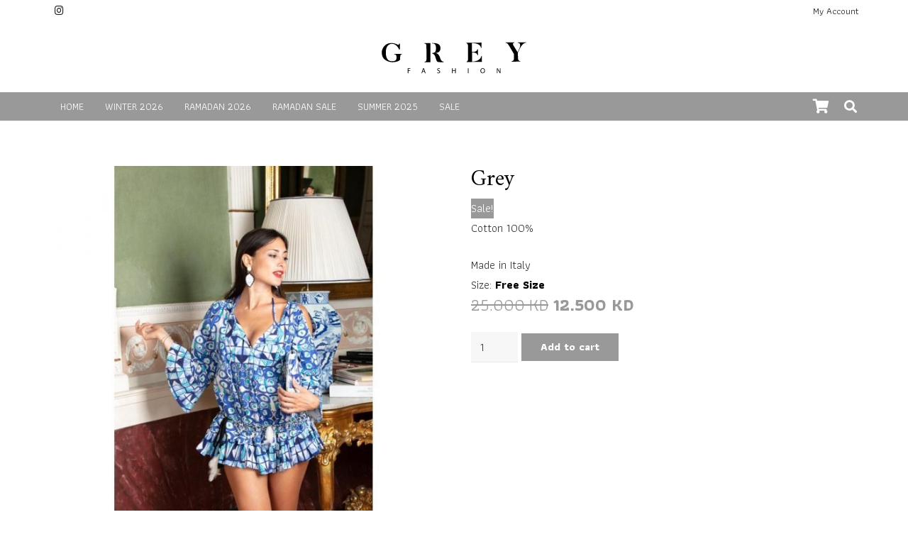

--- FILE ---
content_type: image/svg+xml
request_url: https://greyfashionkw.com/wp-content/uploads/2020/07/GREY-LOGO.svg
body_size: 1535
content:
<?xml version="1.0" encoding="utf-8"?>
<!-- Generator: Adobe Illustrator 24.2.1, SVG Export Plug-In . SVG Version: 6.00 Build 0)  -->
<svg version="1.1" id="Layer_1" xmlns="http://www.w3.org/2000/svg" xmlns:xlink="http://www.w3.org/1999/xlink" x="0px" y="0px"
	 viewBox="0 0 564 157.5" style="enable-background:new 0 0 564 157.5;" xml:space="preserve">
<g>
	<path d="M386.1,75.7l0.2,22.2L329,98.3l0-1.7c4.3,0,5.9-5.3,5.8-12.2l-0.3-43.6c0-6.3-1.5-12.3-6-12.3l0-1.7l55.9-0.4l0.1,19.3
		l-1.7,0c-2.5-17.6-30-17.4-30-17.4l-3.7,0l0.2,32.8l3.7,0c0,0,15.4-0.1,16.4-10.7l1.7,0l0.2,22.9l-1.7,0
		c-1.1-10.6-16.5-10.4-16.5-10.4l-3.7,0l0.3,33.5l3.7,0c0,0,26.9-0.2,31.1-20.7L386.1,75.7z"/>
	<path d="M550.5,25.1l0,1.7c-2.6,0-12.6,0.3-23.8,22.6l-6.6,14.2l0.2,20.9c0.1,6.9,4.4,10.5,8.7,10.5l0,1.7L497,97l0-1.7
		c4.3,0,8.6-3.7,8.6-10.6l-0.1-15.8c-15.1-26.3-20.1-33.7-20.1-33.7c-4.5-7.7-8.4-8-10.9-7.9l0-1.6l32.4-0.2l0,1.6
		c-2.1,0-9.3,0-2.3,11.6l14.5,23.3l6.7-14.2c0,0,8.9-20.8-5.7-20.7l0-1.7L550.5,25.1z"/>
	<g>
		<path d="M110.4,121.4h9.9v2h-7.6v6.1h7v2h-7v8.4h-2.4V121.4z"/>
		<path d="M165.7,134l-1.9,5.8h-2.5l6.3-18.5h2.9l6.3,18.5h-2.5l-2-5.8H165.7z M171.7,132.2l-1.8-5.3c-0.4-1.2-0.7-2.3-1-3.4h-0.1
			c-0.3,1.1-0.6,2.2-0.9,3.3l-1.8,5.3H171.7z"/>
		<path d="M220.2,136.9c1.1,0.7,2.6,1.2,4.3,1.2c2.4,0,3.9-1.3,3.9-3.1c0-1.7-1-2.7-3.5-3.7c-3-1.1-4.9-2.6-4.9-5.2c0-2.9,2.4-5,6-5
			c1.9,0,3.3,0.4,4.1,0.9l-0.7,1.9c-0.6-0.3-1.8-0.9-3.5-0.9c-2.5,0-3.5,1.5-3.5,2.8c0,1.7,1.1,2.6,3.7,3.6c3.1,1.2,4.7,2.7,4.7,5.4
			c0,2.8-2.1,5.3-6.5,5.3c-1.8,0-3.7-0.5-4.7-1.2L220.2,136.9z"/>
		<path d="M277.5,121.4v7.7h8.9v-7.7h2.4v18.5h-2.4v-8.7h-8.9v8.7h-2.4v-18.5H277.5z"/>
		<path d="M336.5,121.4v18.5h-2.4v-18.5H336.5z"/>
		<path d="M397.5,130.4c0,6.4-3.9,9.7-8.6,9.7c-4.9,0-8.3-3.8-8.3-9.4c0-5.9,3.6-9.7,8.6-9.7C394.3,121.1,397.5,124.9,397.5,130.4z
			 M383.2,130.7c0,3.9,2.1,7.5,5.9,7.5c3.8,0,5.9-3.5,5.9-7.7c0-3.7-1.9-7.5-5.9-7.5C385.2,123,383.2,126.7,383.2,130.7z"/>
		<path d="M441.7,139.8v-18.5h2.6l5.9,9.3c1.4,2.2,2.4,4.1,3.3,6l0.1,0c-0.2-2.5-0.3-4.7-0.3-7.6v-7.7h2.2v18.5h-2.4l-5.9-9.4
			c-1.3-2.1-2.5-4.2-3.5-6.2l-0.1,0c0.1,2.3,0.2,4.5,0.2,7.6v7.9H441.7z"/>
	</g>
	<g>
		<path d="M244.2,97.2c-2.6-0.2-9.9-2.2-12-9.9c-5.1-18.3-13.3-22.7-19.9-21.9c12.1-1.5,19.8-6.1,19.7-18.5
			C232,31,219.5,27.9,201.3,27.7v1.7c8,0.2,14,2.2,14.2,17.5c0.1,15.5-6,17.5-14.2,17.9v2c2.9,0.6,8.4,2.7,10.8,10.1
			c7.3,22,4.6,22,22.7,22l9.4-0.1L244.2,97.2z"/>
		<path d="M194.6,59.2l-0.2-29.7l0.2,0v-1.7l-22.3,0.2l0,1.7c4.5,0,7.3,2.7,7.4,9l0.4,48.5c0.1,6.9-2.9,10.6-7.2,10.6l0,1.7
			l21.8-0.2V59.2z"/>
	</g>
	<path d="M88.6,70l0-1.7L60,68.5l0,1.7c5.6,0,8.4,0.5,8.7,13c-0.7,5.4-2.5,8.8-5.2,10.2c-2.8,1.4-6.3,2.1-10.7,2.1
		c-8.4,0-14.5-2.7-18.3-8.1C30.7,82,28.8,74,28.8,63.5c0-10.6,1.9-18.6,5.8-24c3.9-5.4,9.4-8.4,16.7-8.7c2.1,0,4.6,0.4,7.5,1.1
		c2.9,0.7,5.9,2.5,9,5.2c1.8,1.6,3.6,3.6,5.3,6c1.8,2.4,3.4,5.3,5,8.8h3V30l-3,0.1c-0.2,1.7-0.6,2.9-1.1,3.5
		c-0.6,0.6-1.2,0.9-1.9,0.9c-0.4,0-0.9-0.1-1.3-0.2c-0.5-0.2-0.9-0.4-1.4-0.6c-0.1-0.1-0.3-0.1-0.5-0.2c-0.2-0.1-0.3-0.2-0.5-0.3
		c-0.1,0-0.2,0-0.3,0c-0.1,0-0.1-0.1-0.2-0.1c-3.6-1.8-7.2-3.1-10.8-3.9c-3.6-0.8-7-1.2-10.3-1.2h-1.3c-10.3,0-18.7,3.7-25.2,11.1
		c-6.6,7.4-9.8,15.6-9.7,24.7V65c0.8,11.3,4.7,19.5,11.8,24.6c7,5.1,14.7,8.2,23,9.1c1,0.1,2,0.1,3,0.2c1,0.1,2,0.1,3,0.1
		c6.2,0,11.8-0.9,16.8-2.6c5.1-1.7,8.6-4,10.7-6.8V86C82.1,71.5,83.7,70,88.6,70z"/>
</g>
</svg>
